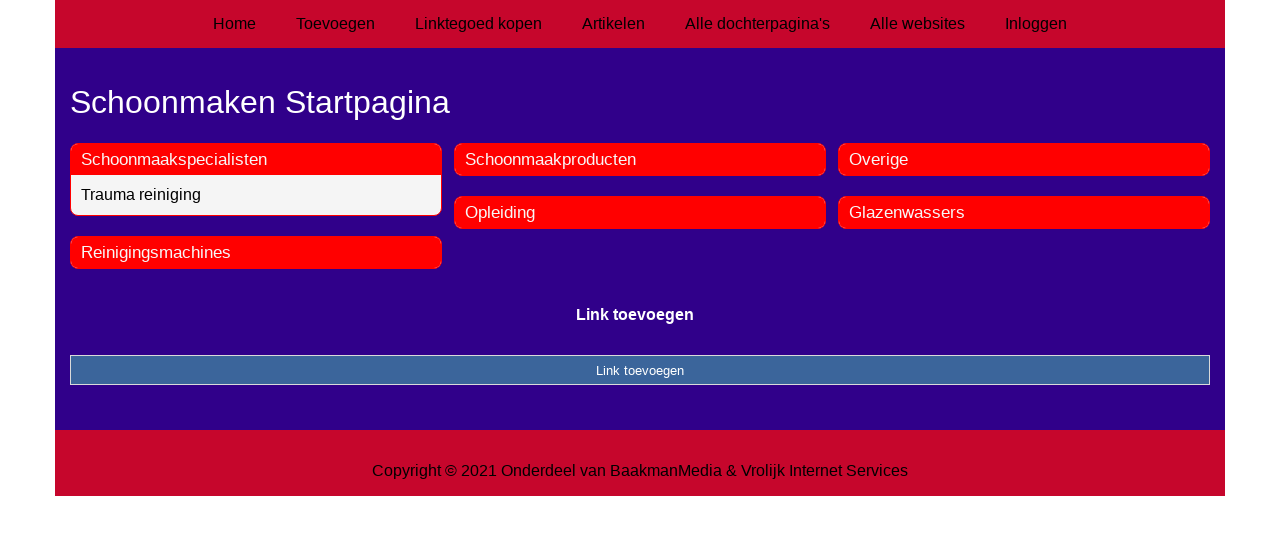

--- FILE ---
content_type: text/html; charset=utf-8
request_url: http://schoonmaken.bowlingkoekelare.be/
body_size: 1297
content:
<!doctype html>
<html lang="nl">
<head>
  <meta charset="utf-8">
  <meta name="viewport" content="width=device-width, initial-scale=1">
  <title>Schoonmaken Startpagina</title>
  <meta name="description" content="De beste schoonmaakbedrijven vind je op schoonmaken startpagina" />
  <link href="//www.bowlingkoekelare.be/core-frontend.css" media="screen" rel="stylesheet" />
  <link href="//www.bowlingkoekelare.be/extensions/portal/assets/portal.css?1769403886" media="screen" rel="stylesheet" />
  <script src="//www.bowlingkoekelare.be/core-frontend.js"></script>
	<link href="/extensions/system.sidebar/sidebar.css" rel="stylesheet" />
	<link href="/generated.css" rel="stylesheet" />
</head>
<body class="page-portal-page extension-portal layout-default">
  <header class="page-menu-background responsive-container">
    <div class="page-menu-background"></div>
    <nav class="menu-main-container">
                <label for="drop-menu-main" class="toggle menu_toggle">Menu +</label>
                <input type="checkbox" id="drop-menu-main" />
                <ul class="menu-main"><li><a href="//www.bowlingkoekelare.be">Home</a></li><li><label for="drop-1" class="toggle">Toevoegen +</label><a href="https://www.backlinker.eu/meerdere-links-toevoegen/">Toevoegen</a><input type="checkbox" id="drop-1"/><ul><li><a href="https://www.backlinker.eu/meerdere-links-toevoegen/">Link toevoegen</a></li><li><a href="https://www.backlinker.eu/artikel-plaatsen/">Artikel plaatsen</a></li><li><a href="https://www.backlinker.eu/linkbuilding-pakketten/">Linkbuilding pakketten</a></li></ul></li><li><a href="https://www.backlinker.eu/registreren/">Linktegoed kopen</a></li><li><a href="//www.bowlingkoekelare.be/blog/">Artikelen</a></li><li><a href="//www.bowlingkoekelare.be/alle-startpaginas/">Alle dochterpagina's</a></li><li><a href="https://www.backlinker.eu/alle-startpagina-websites/">Alle websites</a></li><li><a href="//www.bowlingkoekelare.be/inloggen/">Inloggen</a></li></ul>
              </nav>
  </header>
  <main class="responsive-container page-background">
    
    
    <a href="/"><h1>Schoonmaken Startpagina</h1></a>


      <div class="grid-columns-3">
        <div>
            <div style="background-color:#f5f5f5;border:1px solid #ff0000;"><h2 style="background-color:#ff0000;"><a style="color:#f8f8f7;" href="/rubrieken/schoonmaakspecialisten/">Schoonmaakspecialisten</a></h2><p><a href="https://www.nufris.nl/" rel="noopener" target="_blank" data-link-id="56">Trauma reiniging</a></p></div>
            <div style="background-color:#f5f5f5;border:1px solid #ff0000;"><h2 style="background-color:#ff0000;"><a style="color:#f8f8f7;" href="/rubrieken/reinigingsmachines/">Reinigingsmachines</a></h2></div></div><div>
            <div style="background-color:#f5f5f5;border:1px solid #ff0000;"><h2 style="background-color:#ff0000;"><a style="color:#f8f8f7;" href="/rubrieken/schoonmaakproducten/">Schoonmaakproducten</a></h2></div>
            <div style="background-color:#f5f5f5;border:1px solid #ff0000;"><h2 style="background-color:#ff0000;"><a style="color:#f8f8f7;" href="/rubrieken/opleiding/">Opleiding</a></h2></div></div><div>
            <div style="background-color:#f5f5f5;border:1px solid #ff0000;"><h2 style="background-color:#ff0000;"><a style="color:#f8f8f7;" href="/rubrieken/overige/">Overige</a></h2></div>
            <div style="background-color:#f5f5f5;border:1px solid #ff0000;"><h2 style="background-color:#ff0000;"><a style="color:#f8f8f7;" href="/rubrieken/glazenwassers/">Glazenwassers</a></h2></div></div>
      </div>
      <div class="clear-both"></div><ul id="nav-footer">
          <li><a href="https://www.backlinker.eu/meerdere-links-toevoegen/">Link toevoegen</a></li></ul><a class="add-link button" href="https://www.backlinker.eu/meerdere-links-toevoegen/">Link toevoegen</a>

    
  </main>
  <footer class="responsive-container">
    <nav class="menu-footer-container">
                <label for="drop-menu-footer" class="toggle menu_toggle">Menu +</label>
                <input type="checkbox" id="drop-menu-footer" />
                <ul class="menu-footer"></ul>
              </nav>
    Copyright © 2021 Onderdeel van <a href="https://baakmanmedia.nl" target="_blank">BaakmanMedia</a> & <a href="https://vrolijkinternetservices.nl/" target="_blank">Vrolijk Internet Services</a>
  </footer>
  <script src="//www.bowlingkoekelare.be/extensions/portal/assets/portal.js?1769403886" async></script>
</body>
</html>
